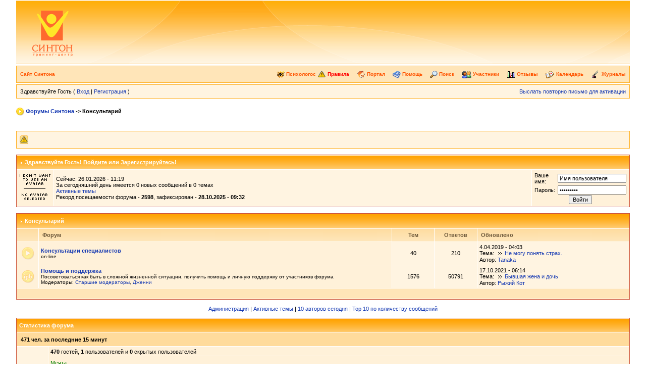

--- FILE ---
content_type: text/html; charset=windows-1251
request_url: http://forum.syntone.ru/index.php?s=5ad35a0a7c32be18e5ae2aedebb8bfb5&act=SC&c=10
body_size: 5084
content:
<?xml version="1.0" encoding="windows-1251"?>
<!DOCTYPE html PUBLIC "-//W3C//DTD XHTML 1.0 Transitional//EN" "http://www.w3.org/TR/xhtml1/DTD/xhtml1-transitional.dtd"> 
<html xml:lang="en" lang="en" xmlns="http://www.w3.org/1999/xhtml"> 
<head> 
<title>Форумы Синтона</title> 
<link rel="alternate" type="application/rss+xml" title="RSS" href="http://forum.syntone.ru/rss.php">
<meta http-equiv="content-type" content="text/html; charset=windows-1251" /> 
 

<meta name="generator" content="Форумы на Syntone.ru">
<meta name="author" content="">
<meta name="keywords" content="Синтон, Козлов, тренинги, психология, НЛП, эриксоновский гипноз, стервология, бизнес-тренинги, консультации, психологическая помощь, семейные отношения, психотерапевт">
<meta name="description" content="Форум учебного центра Синтон. Учебный центр Синтон это тренинги личностного роста и трениги бизнес тематики">
<style type='text/css' media="all">
@import url(css.php?d=2_1.css);
</style>
 
<script language="javascript" src="./html/quote.js"></script><script language="javascript" src="./html/citate.js"></script><script type="text/javascript" src="http://ajax.googleapis.com/ajax/libs/jquery/1/jquery.min.js"></script></script><script language="javascript" src="./html/spoilers.js"></script><script>
  (function(i,s,o,g,r,a,m){i['GoogleAnalyticsObject']=r;i[r]=i[r]||function(){
  (i[r].q=i[r].q||[]).push(arguments)},i[r].l=1*new Date();a=s.createElement(o),
  m=s.getElementsByTagName(o)[0];a.async=1;a.src=g;m.parentNode.insertBefore(a,m)
  })(window,document,'script','//www.google-analytics.com/analytics.js','ga');
  ga('create', 'UA-72022341-1', 'auto');
  ga('send', 'pageview');
</script> 
</head> 
<body>
<div id="ipbwrapper">
<script language='JavaScript' type="text/javascript">
<!--
function buddy_pop() { window.open('index.php?act=buddy&s=50394b5959251de30bc03a682979c8f3','BrowserBuddy','width=250,height=500,resizable=yes,scrollbars=yes'); }
function chat_pop(cw,ch)  { window.open('index.php?s=50394b5959251de30bc03a682979c8f3&act=chat&pop=1','Chat','width='+cw+',height='+ch+',resizable=yes,scrollbars=yes'); }
function multi_page_jump( url_bit, total_posts, per_page )
{
pages = 1; cur_st = parseInt(""); cur_page  = 1;
if ( total_posts % per_page == 0 ) { pages = total_posts / per_page; }
 else { pages = Math.ceil( total_posts / per_page ); }
msg = "Введите номер страницы, к которой хотите перейти. Всего страниц: " + " " + pages;
if ( cur_st > 0 ) { cur_page = cur_st / per_page; cur_page = cur_page -1; }
show_page = 1;
if ( cur_page < pages )  { show_page = cur_page + 1; }
if ( cur_page >= pages ) { show_page = cur_page - 1; }
 else { show_page = cur_page + 1; }
userPage = prompt( msg, show_page );
if ( userPage > 0  ) {
  if ( userPage < 1 )     {    userPage = 1;  }
  if ( userPage > pages ) { userPage = pages; }
  if ( userPage == 1 )    {     start = 0;    }
  else { start = (userPage - 1) * per_page; }
  window.location = url_bit + "&st=" + start;
}
}
//-->
</script>
<!--IBF.BANNER-->
<div id='logostrip'>
  <a href='http://forum.syntone.ru/index.php?s=50394b5959251de30bc03a682979c8f3&amp;' title='Board Home'><img src='style_images/1/logo4.gif' alt='На главную страницу' border="0" /></a>
</div>
<!-- IE6/Win TABLE FIX -->
<table  width="100%" cellspacing="6" id="submenu">
<tr>
 <td><a href='http://syntone.ru'>Сайт Синтона</a><!--IBF.RULES--></td>
 <td align="right">
    <a href='http://www.psychologos.ru/' target='_blank'><img src="style_images/1/psychologos.gif" border="0" alt="ПсихоЛогос">&nbsp;Психологос</a>
   <a href='http://forum.syntone.ru/rules.htm' target='_blank' style='color: red;'><img src="style_images/1/atb_rules.gif" border="0" alt="" />&nbsp;Правила</a>
   &nbsp; &nbsp;&nbsp;<a href='http://forum.syntone.ru/index.php?s=50394b5959251de30bc03a682979c8f3&amp;act=portal'><img src="style_images/1/atb_home.gif" border="0" alt="" />&nbsp;Портал</a>
   &nbsp; &nbsp;&nbsp;<a href='http://forum.syntone.ru/index.php?s=50394b5959251de30bc03a682979c8f3&amp;act=Help'><img src="style_images/1/atb_help.gif" border="0" alt="" />&nbsp;Помощь</a>
   &nbsp; &nbsp;&nbsp;<a href='http://forum.syntone.ru/index.php?s=50394b5959251de30bc03a682979c8f3&amp;act=Search&amp;f='><img src="style_images/1/atb_search.gif" border="0" alt="" />&nbsp;Поиск</a>
   &nbsp; &nbsp;&nbsp;<a href='http://forum.syntone.ru/index.php?s=50394b5959251de30bc03a682979c8f3&amp;act=Members'><img src="style_images/1/atb_members.gif" border="0" alt="" />&nbsp;Участники</a>
   &nbsp; &nbsp;&nbsp;<a href='http://forum.syntone.ru/index.php?s=50394b5959251de30bc03a682979c8f3&amp;act=rep&CODE=totals'><img src="style_images/1/atb_reput.gif" border="0" alt="" />&nbsp;Отзывы</a>
   &nbsp; &nbsp;&nbsp;<a href='http://forum.syntone.ru/index.php?s=50394b5959251de30bc03a682979c8f3&amp;act=calendar'><img src="style_images/1/atb_calendar.gif" border="0" alt="" />&nbsp;Календарь</a>
   &nbsp; &nbsp;&nbsp;<a href='http://forum.syntone.ru/journal.php'><img src="style_images/1/atb_journal.gif" border="0" alt="" />&nbsp;Журналы</a>
   <!--IBF.CHATLINK-->
   <!--IBF.TSLLINK-->
 </td>
</tr>
</table>

  <table width="100%" id="userlinks" cellspacing="6">
   <tr>
    <td>Здравствуйте Гость ( <a href='http://forum.syntone.ru/index.php?s=50394b5959251de30bc03a682979c8f3&amp;act=Login&amp;CODE=00'>Вход</a> | <a href='http://forum.syntone.ru/index.php?s=50394b5959251de30bc03a682979c8f3&amp;act=Reg&amp;CODE=00'>Регистрация</a> )</td>
    <td align='right'><a href='http://forum.syntone.ru/index.php?s=50394b5959251de30bc03a682979c8f3&amp;act=Reg&amp;CODE=reval'>Выслать повторно письмо для активации</a></td>
   </tr>
  </table>

<br />
 
<div id='navstrip' align='left'><img src='style_images/1/nav.gif' border='0'  alt='&gt;' />&nbsp;<a href='http://forum.syntone.ru/index.php?s=50394b5959251de30bc03a682979c8f3&amp;act=idx'>Форумы Синтона</a>&nbsp;-&gt;&nbsp;Консультарий</div>
<br />

<br /> 
        <div id="f_rules">
        <img src='style_images/1/forum_rules.gif' border='0'  alt='Правила форума' />&nbsp;&nbsp;<!-- IBF.NEWSLINK -->
        </div>
        <br />
        
        <div class="tableborder">
          <div class='maintitle' align='left'><img src='style_images/1/nav_m.gif' border='0'  alt='&gt;' width='8' height='8' />&nbsp;Здравствуйте Гость! <a href="http://forum.syntone.ru/index.php?s=50394b5959251de30bc03a682979c8f3&amp;&amp;act=Login&amp;CODE=00"><u>Войдите</u></a> или <a href="http://forum.syntone.ru/index.php?s=50394b5959251de30bc03a682979c8f3&amp;&amp;act=Reg&amp;CODE=00"><u>Зарегистрируйтесь</u></a>!</div>
      <table width="100%" border="0" cellspacing="1" cellpadding="4">
        <tr>
          <td class="row4"><img src='http://forum.syntone.ru/html/avatars/noavatar.gif' border='0' alt='Аватар не выбран' /></td>
          <td class="row2" width="100%">Сейчас: 26.01.2026 - 11:19<br />
                  За сегодняшний день имеется 0 новых сообщений в 0 темах<br />
                  <a href="http://forum.syntone.ru/index.php?s=50394b5959251de30bc03a682979c8f3&amp;act=Search&amp;CODE=getactive">Активные темы</a><br />
                  Рекорд посещаемости форума - <strong>2598</strong>, зафиксирован - <strong>28.10.2025 - 09:32</strong>
          </td>
          <td class="row4" align="right">
                  <form style='display:inline' action="http://forum.syntone.ru/index.php?s=50394b5959251de30bc03a682979c8f3&amp;act=Login&amp;CODE=01&amp;CookieDate=1" method="post">
                    <table border="0" cellspacing="0" cellpadding="1">
                          <tr>
                            <td>Ваше имя:&nbsp;</td>
                                <td><input type="text" class="forminput" size="20" name="UserName" onfocus="this.value=''" value="Имя пользователя" /></td>
                          </tr>
                          <tr>
                            <td>Пароль:&nbsp;</td>
                                <td><input type='password' class='forminput' size='20' name='PassWord' onfocus="this.value=''" value='ibfrules!' /></td>
                          </tr>
                        </table>
                                <div align="center"><input type='submit' class='forminput' value='Войти' /></div>
                  </form>
          </td>
        </tr>
      </table>
    </div>
    <br />

        <div class="tableborder">
          <div class='maintitle' align='left'><img src='style_images/1/nav_m.gif' border='0'  alt='&gt;' width='8' height='8' />&nbsp;<a href="http://forum.syntone.ru/index.php?s=50394b5959251de30bc03a682979c8f3&amp;act=SC&c=10">Консультарий</a></div>
      <table width="100%" border="0" cellspacing="1" cellpadding="4">
        <tr>
          <th align="center" width="2%" class='titlemedium'><img src="style_images/1/spacer.gif" alt="" width="28" height="1" /></th>
          <th align="left" width="59%" class='titlemedium'>Форум</th>
          <th align="center" width="7%" class='titlemedium'>Тем</th>
          <th align="center" width="7%" class='titlemedium'>Ответов</th>
          <th align="left" width="25%" class='titlemedium'>Обновлено</th>
        </tr>

        <tr>
          <td class="row4" align="center"><img src='style_images/1/bc_nonew.gif' border='0'  alt='Нет новых сообщений' /></td>
          <td class="row4"><b><a href="http://forum.syntone.ru/index.php?s=50394b5959251de30bc03a682979c8f3&amp;showforum=86">Консультации специалистов</a></b><br /><span class='desc'>on-line<br /></span></td>
          <td class="row2" align="center">40</td>
          <td class="row2" align="center">210</td>
          <td class="row2" nowrap="nowrap">4.04.2019 - 04:03<br />Тема:&nbsp;
<a href='http://forum.syntone.ru/index.php?s=50394b5959251de30bc03a682979c8f3&amp;showtopic=22085&amp;view=getlastpost' title='К последнему сообщению'><img src='style_images/1/lastpost.gif' border='0'  alt='Последнее сообщение' /></a>
<a href='http://forum.syntone.ru/index.php?s=50394b5959251de30bc03a682979c8f3&amp;showtopic=22085&amp;view=getnewpost' title='К первому непрочитанному сообщению'>Не могу понять страх.</a><br />Автор: <a href='http://forum.syntone.ru/index.php?s=50394b5959251de30bc03a682979c8f3&amp;showuser=152675'>Tanaka</a></td>
        </tr>

        <tr>
          <td class="row4" align="center"><img src='style_images/1/bf_nonew.gif' border='0'  alt='Нет новых сообщений' /></td>
          <td class="row4"><b><a href="http://forum.syntone.ru/index.php?s=50394b5959251de30bc03a682979c8f3&amp;showforum=37">Помощь и поддержка</a></b><br /><span class='desc'>Посоветоваться как быть в сложной жизненной ситуации, получить помощь и личную поддержку от участников форума<br />Модераторы:  <a href='http://forum.syntone.ru/index.php?s=50394b5959251de30bc03a682979c8f3&amp;act=Members&amp;max_results=30&amp;filter=6&amp;sort_order=asc&amp;sort_key=name&amp;st=0&amp;b=1'>Старшие модераторы</a>, <a href='http://forum.syntone.ru/index.php?s=50394b5959251de30bc03a682979c8f3&amp;showuser=13510'>Дженни</a></span></td>
          <td class="row2" align="center">1576</td>
          <td class="row2" align="center">50791</td>
          <td class="row2" nowrap="nowrap">17.10.2021 - 06:14<br />Тема:&nbsp;
<a href='http://forum.syntone.ru/index.php?s=50394b5959251de30bc03a682979c8f3&amp;showtopic=24683&amp;view=getlastpost' title='К последнему сообщению'><img src='style_images/1/lastpost.gif' border='0'  alt='Последнее сообщение' /></a>
<a href='http://forum.syntone.ru/index.php?s=50394b5959251de30bc03a682979c8f3&amp;showtopic=24683&amp;view=getnewpost' title='К первому непрочитанному сообщению'>Бывшая жена и дочь</a><br />Автор: <a href='http://forum.syntone.ru/index.php?s=50394b5959251de30bc03a682979c8f3&amp;showuser=24'>Рыжий Кот</a></td>
        </tr>

         <tr>
          <td class='darkrow2' colspan="5">&nbsp;</td>
        </tr>
      </table>
    </div>
    <br />



<!-- Board Stats -->
        <div align='center'>
                <a href='http://forum.syntone.ru/index.php?s=50394b5959251de30bc03a682979c8f3&amp;act=Stats&amp;CODE=leaders'>Администрация</a> |
                <a href='http://forum.syntone.ru/index.php?s=50394b5959251de30bc03a682979c8f3&amp;act=Search&amp;CODE=getactive'>Активные темы</a> |
                <a href='http://forum.syntone.ru/index.php?s=50394b5959251de30bc03a682979c8f3&amp;act=Stats'>10 авторов сегодня</a> |
                <a href='http://forum.syntone.ru/index.php?s=50394b5959251de30bc03a682979c8f3&amp;act=Members&amp;max_results=10&amp;sort_key=posts&amp;sort_order=desc'>Top 10 по количеству сообщений</a>
        </div>
    <br />
        <div class="tableborder">
                <div class="maintitle">Статистика форума</div>
                <table cellpadding='4' cellspacing='1' border='0' width='100%'>

        <tr>
           <td class='pformstrip' colspan='2'>471 чел. за последние 15 минут</td>
            </tr>
            <tr>
          <td width="5%" class='row2'><img src='style_images/1/user.gif' border='0'  alt='Пользователи на форуме' /></td>
          <td class='row4' width='95%'>
            <b>470</b> гостей, <b>1</b> пользователей и <b>0</b> скрытых пользователей
            <div class='thin'><a href='http://forum.syntone.ru/index.php?s=50394b5959251de30bc03a682979c8f3&amp;showuser=2549'><span style='color: green'>Мечта</span></a><br><br><a href='http://forum.syntone.ru/index.php?s=50394b5959251de30bc03a682979c8f3&amp;&act=Members&max_results=30&filter=4&sort_order=asc&sort_key=name&st=0' target='_blank' title='Список участников'><span style='color:#D60000'>Администраторы</span></a> | <a href='http://forum.syntone.ru/index.php?s=50394b5959251de30bc03a682979c8f3&amp;&act=Members&max_results=30&filter=6&sort_order=asc&sort_key=name&st=0' target='_blank' title='Список участников'><span style='color:#EE7700'>Старшие модераторы</span></a> | <a href='http://forum.syntone.ru/index.php?s=50394b5959251de30bc03a682979c8f3&amp;&act=Members&max_results=30&filter=19&sort_order=asc&sort_key=name&st=0' target='_blank' title='Список участников'><span style='color:#FF8C00'>Модераторы разделов</span></a> | <a href='http://forum.syntone.ru/index.php?s=50394b5959251de30bc03a682979c8f3&amp;&act=Members&max_results=30&filter=13&sort_order=asc&sort_key=name&st=0' target='_blank' title='Список участников'><span style='color:0066CC'>Руководство УЦ &quot;Синтон&quot</span></a> | <a href='http://forum.syntone.ru/index.php?s=50394b5959251de30bc03a682979c8f3&amp;&act=Members&max_results=30&filter=8&sort_order=asc&sort_key=name&st=0' target='_blank' title='Список участников'><span style='color:006699'>Сотрудники УЦ &quot;Синтон&quot;</span></a> | <a href='http://forum.syntone.ru/index.php?s=50394b5959251de30bc03a682979c8f3&amp;&act=Members&max_results=30&filter=20&sort_order=asc&sort_key=name&st=0' target='_blank' title='Список участников'><span style='color: darkgreen'>Совсем новички</span></a> | <a href='http://forum.syntone.ru/index.php?s=50394b5959251de30bc03a682979c8f3&amp;&act=Members&max_results=30&filter=21&sort_order=asc&sort_key=name&st=0' target='_blank' title='Список участников'><span style='color: teal'>Консультанты</span></a> | <a href='http://forum.syntone.ru/index.php?s=50394b5959251de30bc03a682979c8f3&amp;&act=Members&max_results=30&filter=9&sort_order=asc&sort_key=name&st=0' target='_blank' title='Список участников'><span style='color: limegreen'>Ведущие</span></a> | <a href='http://forum.syntone.ru/index.php?s=50394b5959251de30bc03a682979c8f3&amp;&act=Members&max_results=30&filter=11&sort_order=asc&sort_key=name&st=0' target='_blank' title='Список участников'><span style='color: olive'>Кураторы</span></a> | <a href='http://forum.syntone.ru/index.php?s=50394b5959251de30bc03a682979c8f3&amp;&act=Members&max_results=30&filter=14&sort_order=asc&sort_key=name&st=0' target='_blank' title='Список участников'><span style='color: olive'>Помощники кураторов</span></a> | <a href='http://forum.syntone.ru/index.php?s=50394b5959251de30bc03a682979c8f3&amp;&act=Members&max_results=30&filter=16&sort_order=asc&sort_key=name&st=0' target='_blank' title='Список участников'><span style='color: seagreen'>Гроссмейстеры</span></a> | <a href='http://forum.syntone.ru/index.php?s=50394b5959251de30bc03a682979c8f3&amp;&act=Members&max_results=30&filter=3&sort_order=asc&sort_key=name&st=0' target='_blank' title='Список участников'><span style='color: green'>Пользователи</span></a> | <a href='http://forum.syntone.ru/index.php?s=50394b5959251de30bc03a682979c8f3&amp;&act=Members&max_results=30&filter=18&sort_order=asc&sort_key=name&st=0' target='_blank' title='Список участников'><span style='color: darkgreen'>Новички</span></a> | <a href='http://forum.syntone.ru/index.php?s=50394b5959251de30bc03a682979c8f3&amp;&act=Members&max_results=30&filter=17&sort_order=asc&sort_key=name&st=0' target='_blank' title='Список участников'><span style='color:#333333'>Техподдержка</span></a> | <a href='http://forum.syntone.ru/index.php?s=50394b5959251de30bc03a682979c8f3&amp;&act=Members&max_results=30&filter=12&sort_order=asc&sort_key=name&st=0' target='_blank' title='Список участников'>Только чтение</a></div>
            
Полный список по: <a href='http://forum.syntone.ru/index.php?s=50394b5959251de30bc03a682979c8f3&amp;act=Online&amp;CODE=listall&amp;sort_key=click'>Последним действиям</a>, <a href='http://forum.syntone.ru/index.php?s=50394b5959251de30bc03a682979c8f3&amp;act=Online&amp;CODE=listall&amp;sort_key=name&amp;sort_order=asc&amp;show_mem=reg'>Именам пользователей</a>

          </td>
        </tr>
        <!--IBF.WHOSCHATTING-->

        <tr>
           <td class='pformstrip' colspan='2'>Сегодняшние именинники</td>
            </tr>
            <tr>
          <td class='row2' width='5%' valign='middle'><img src='style_images/1/user.gif' border='0'  alt='Пользователи на форуме' /></td>
          <td class='row4' width='95%'><b>6</b> пользователей празднуют сегодня свой день рождения<br /><a href='http://forum.syntone.ru/index.php?s=50394b5959251de30bc03a682979c8f3&amp;showuser=3586'>Melnikoff</a> (<b>42</b>),
<a href='http://forum.syntone.ru/index.php?s=50394b5959251de30bc03a682979c8f3&amp;showuser=4897'>Alexei84</a> (<b>42</b>),
<a href='http://forum.syntone.ru/index.php?s=50394b5959251de30bc03a682979c8f3&amp;showuser=7405'>Imagine</a> (<b>42</b>),
<a href='http://forum.syntone.ru/index.php?s=50394b5959251de30bc03a682979c8f3&amp;showuser=7633'>а мне все равно</a> (<b>52</b>),
<a href='http://forum.syntone.ru/index.php?s=50394b5959251de30bc03a682979c8f3&amp;showuser=130036'>DaniilEdulp</a> (<b>51</b>),
<a href='http://forum.syntone.ru/index.php?s=50394b5959251de30bc03a682979c8f3&amp;showuser=141942'>Nickwilks88</a> (<b>38</b>)</td>
        </tr>

                   <tr>
                     <td class='pformstrip' colspan='2'>Статистика форума</td>
                   </tr>
                   <tr>
                         <td class='row2' width='5%' valign='middle'><img src='style_images/1/stats.gif' border='0'  alt='Статистика форума' /></td>
                         <td class='row4' width="95%" align='left'>Всего <strong>308132</strong> сообщений в <strong>11280</strong> темах<br />Зарегистрировано <strong>3719</strong> пользователей<br />Приветствуем новичка по имени <strong><a href='http://forum.syntone.ru/index.php?s=50394b5959251de30bc03a682979c8f3&amp;showuser=155239'>marcyar69</a></strong><br />Рекорд посещаемости форума - <strong>2598</strong>, зафиксирован - <strong>28.10.2025 - 09:32</strong></td>
                   </tr>

         </table>
         </div>
    <!-- Board Stats -->

   <br />
   <div align='right'><a href="http://forum.syntone.ru/index.php?s=50394b5959251de30bc03a682979c8f3&amp;act=Login&amp;CODE=06">Удалить установленные форумом cookies</a> &middot; <a href="http://forum.syntone.ru/index.php?s=50394b5959251de30bc03a682979c8f3&amp;act=Login&amp;CODE=05">Отметить все сообщения прочитанными</a></div>
 
<br clear='all' />
<div align='center' class='copyright'>[ Время генерации скрипта: 0.0215 ] &nbsp; [ Использовано запросов: 15 ] &nbsp; [ GZIP выключен ] </div>
 
<div align='center' class='copyright'>Powered by <a href='http://www.invisionboard.com' style='text-decoration: none; color: #000000;' target='_blank'>Invision Power Board</a>&reg;&nbsp;&copy;&nbsp;<a href='http://www.invisionpower.com' style='text-decoration: none; color: #000000;'target='_blank'>IPS, Inc.</a> | <a href='http://www.ibresource.ru' style='text-decoration: none; color: #000000;' target='_blank'>Russian modified IPB</a>&nbsp;&copy <a style='text-decoration: none; color: #000000;' target='_blank'>IBResource.ru</a></div>
<br />
</div>
</body> 
</html>

--- FILE ---
content_type: text/css;charset=windows-1251
request_url: http://forum.syntone.ru/css.php?d=2_1.css
body_size: 2543
content:
/* Syntone.ru skin */

/* FIX IE6 Scrollbars bug - Leave this in! */

html { overflow-x: auto; }


/* Body entry, change forum page background colour, default font, font size, etc. Leave text-align:center to center board content

   #ipwrapper will set text-align back to left for the forum. Any other tables / divs you use must use text-align:left to re-align

   the content properly. This is a work around to a known Internet Explorer bug */

BODY {
  font-family: Verdana, Tahoma, Arial, sans-serif;
  font-size: 11px;
  color: #000;
  margin: 0px;
  padding: 0px;
  background-color: #FFF;
  text-align:center;

  scrollbar-face-color: #FFE5B8;
  scrollbar-highlight-color: #FFFFFF;
  scrollbar-shadow-color: #FFE5B8;
  scrollbar-3dlight-color: #FADDAB;
  scrollbar-arrow-color:  #0000FF;
  scrollbar-track-color: #FFF1D9;
  scrollbar-darkshadow-color: #FFAE1E;
}

TABLE, TR, TD { font-family: Verdana, Tahoma, Arial, sans-serif; font-size: 11px; color: #000; }


/* MAIN WRAPPER: Adjust forum width here. Leave margins alone to auto-center content */

#ipbwrapper { text-align:left; width:95%; margin-left:auto;margin-right:auto }
#ipbwrapper img { vertical-align:middle; border: 0px }


a:link, a:visited, a:active { color: #1438B2; text-decoration: none; }
a:hover { color: #A90A08; text-decoration: underline; }

fieldset.search { padding:6px; line-height:150% }
label      { cursor:pointer; }
form       { display:inline; }
img.attach { border:2px outset #EEF2F7;padding:2px }

.googleroot  { padding:6px; line-height:130% }
.googlechild { padding:6px; margin-left:30px; line-height:130% }
.googlebottom, .googlebottom a:link, .googlebottom a:visited, .googlebottom a:active { font-size:11px; color: #6C583A; }
.googlish, .googlish a:link, .googlish a:visited, .googlish a:active { font-size:14px; font-weight:bold; color:#00D; }
.googlepagelinks { font-size:1.1em; letter-spacing:1px }
.googlesmall, .googlesmall a:link, .googlesmall a:active, .googlesmall a:visited { font-size:10px; color:#434951 }


li.helprow { padding:0px; margin:0px 0px 10px 0px }
ul#help    { padding:0px 0px 0px 15px }


option.cat { font-weight:bold; }
option.sub { font-weight:bold;color:#555 }

.caldate   { text-align:right;font-weight:bold;font-size:11px;color:#777;background-color: #EFE9DF;padding:4px;margin:0px }

.warngood { color:green }
.warnbad  { color:red }

#padandcenter { margin-left:auto;margin-right:auto;text-align:center;padding:14px 0px 14px 0px }
#profilename { font-size:28px; font-weight:bold; }
#calendarname { font-size:22px; font-weight:bold; }


#photowrap { padding:6px; }
#phototitle { font-size:24px; border-bottom:1px solid black }
#photoimg   { text-align:center; margin-top:15px }


#ucpmenu    { line-height:150%;width:22%; border:1px solid #876634;background-color: #FDFAF5 }
#ucpmenu p  { padding:2px 5px 6px 9px;margin:0px; }
#ucpcontent { background-color: #FDFAF5; border:1px solid #876634;line-height:150%; width:auto }
#ucpcontent p  { padding:10px;margin:0px; }

#ipsbanner {
  position: absolute;
  top: 1px;
  right: 5%;
}
#logostrip {
  background-image:url(style_images/1/head_back.gif);
  padding: 0px;
  margin: 0px;
  background-repeat: repeat-x;
}
#submenu   {
  background-color: #FFE5B8;
  border: 1px solid #FFAE1E;
  font-size: 10px;
  margin: 3px 0px 3px 0px;
  color: #FF5400;
  font-weight: bold;
}
#submenu a:link, #submenu  a:visited, #submenu a:active {
  font-weight: bold;
  font-size: 10px;
  text-decoration: none;
  color: #FF5400;
}
#userlinks {
  background-color: #FFF4E1;
  border: 1px solid #FFAE1E;
}
#navstrip  {
  font-weight: bold;
  padding:6px 0px 6px 0px;
}

.activeuserstrip {
  background-color: #FFC765;
  padding:6px;
}

/* Form stuff (post / profile / etc) */

.pformstrip {
  background-color: #FFDB9C;
  color: #000;
  font-weight: bold;
  padding: 7px;
  margin-top: 1px;
}

.pformleft  { background-color: #FDFAF5; padding:6px; margin-top:1px;width:25%; border-top:1px solid #DFD3C2; border-right:1px solid #DFD3C2; }
.pformleftw { background-color: #FDFAF5; padding:6px; margin-top:1px;width:40%; border-top:1px solid #DFD3C2; border-right:1px solid #DFD3C2; }
.pformright { background-color: #FDFAF5; padding:6px; margin-top:1px;border-top:1px solid #DFD3C2; }

/* Topic View elements */

.signature   { font-size: 10px; color: #339; line-height:150% }
.postdetails { font-size: 10px }
.postcolor   { font-size: 12px; line-height: 160% }

.normalname { font-size: 12px; font-weight: bold; color: #003 }
.normalname a:link, .normalname a:visited, .normalname a:active { font-size: 12px }
.unreg { font-size: 11px; font-weight: bold; color: #900 }

.post1 { background-color: #FDFAF5 }
.post2 { background-color: #F7F3EE }

.postlinksbar { background-color: #FFF;padding:7px;margin-top:1px;font-size:10px; background-image: url(style_images/1/tile_sub.gif) }


/* Common elements */

.row1 { background-color: #FDFAF5; }
.row2 { background-color: #FFF4E1; }
.row3 { background-color: #F7F3EE; }
.row4 { background-color: #FFF1D9; }

.darkrow1 {
  background-color: #FFDB9C;
  color: #000;
}
.darkrow2 {
  background-color: #FFE5B8;
  color: #6C583A;
}
.darkrow3 {
  background-color: #EBE1D1;
  color: #6C583A;
}

.hlight { background-color: #DFE6EF }
.dlight { background-color: #EEF2F7 }

.titlemedium { font-weight:bold; color: #6C583A; padding:7px; margin:0px; background-image: url(style_images/1/tile_sub.gif) }
.titlemedium  a:link, .titlemedium  a:visited, .titlemedium  a:active  { text-decoration: underline; color: #6C583A }

.error { font-size: 14px; font-weight: bold; margin: 8px 0px 14px 2px; color: #A90A08; }

/* Head table top (dark blue gradient by default) */

.headtitle { vertical-align:middle;font-weight:bold; color:#FFF; padding:8px 0px 8px 5px; background-image: url(style_images/1/head_back.gif) }
.headtitle a:link, .headtitle  a:visited, .headtitle  a:active { text-decoration: none; color: #FFF }
.headtitle a:hover { text-decoration: underline }

/* Main table top (dark blue gradient by default) */

.maintitle { vertical-align:middle;font-weight:bold; color:#FFF; padding:8px 0px 8px 5px; background-image: url(style_images/1/tile_back.gif) }
.maintitle a:link, .maintitle  a:visited, .maintitle  a:active { text-decoration: none; color: #FFF }
.maintitle a:hover { text-decoration: underline }

/* tableborders gives the white column / row lines effect */

.plainborder { border:1px solid #876634; background-color: #FDFAF5 }
.tableborder {
  border: 1px solid #CD5133;
  background-color: #FFF;
  padding: 0;
  margin: 0; }
.tablefill   { border:1px solid #876634; background-color: #FDFAF5; padding:6px;  }
.tablepad    { background-color: #FDFAF5; padding:6px }
.tablebasic  { width:100%; padding:0px 0px 0px 0px; margin:0px; border:0px }

.wrapmini    { float:left;line-height:1.5em;width:25% }
.pagelinks   { float:left;line-height:1.2em;width:35% }

.desc { font-size: 10px; color: #000000; }
.edit { font-size: 9px }

.searchlite { font-weight:bold; color:#F00; background-color:#FF0 }

#QUOTE { white-space:normal; font-family: Verdana, Arial; font-size: 11px; color: #465584; background-color: #FEFCFA; border: 1px solid #000; padding-top: 2px; padding-right: 2px; padding-bottom: 2px; padding-left: 2px }
#CODE  { white-space:normal; font-family: Courier, Courier New, Verdana, Arial;  font-size: 11px; color: #465584; background-color: #FEFCFA; border: 1px solid #000; padding-top: 2px; padding-right: 2px; padding-bottom: 2px; padding-left: 2px }
#SPOILER { font-family: Verdana, Arial; font-size: 8pt; color: #FAFCFE; background-color: #FAFCFE; border: 1px solid Black; padding-top: 2px; padding-right: 2px; padding-bottom: 2px; padding-left: 2px }

.copyright { font-family: Verdana, Tahoma, Arial, Sans-Serif; font-size: 9px; line-height: 12px; }

.codebuttons  { font-size: 10px; font-family: verdana, helvetica, sans-serif; vertical-align: middle }
.forminput, .textinput, .radiobutton, .checkbox  { font-size: 11px; font-family: verdana, helvetica, sans-serif; vertical-align: middle }

.thin { padding:6px 0px 6px 0px;line-height:140%;margin:2px 0px 2px 0px;border-top:1px solid #FFF;border-bottom:1px solid #FFF }

.purple { color:purple;font-weight:bold }
.red    { color:red;font-weight:bold }
.green  { color:green;font-weight:bold }
.blue   { color:blue;font-weight:bold }
.orange { color:#F90;font-weight:bold }

.hintshead { background-color: #FFF1D8; color: #000000; border: 1px solid #FFAE1E; font-family: Verdana, Arial, Helvetica, sans-serif; font-size: 10px; font-weight: bold; }
.hintstext { background-color: #FDFAF5; color: #000000; font-family: Verdana, Arial, Helvetica, sans-serif; font-size: 10px; }
.hintstail { background-color: #FFF4E1; color: #000000; border: 1px solid #FFAE1E; font-family: Verdana, Arial, Helvetica, sans-serif; font-size: 10px; font-weight: normal; font-style: italic; }

#f_rules {
  background-color: #FFF4E1;
  border: 1px solid #FFAE1E;
  text-align: left;
  padding: 8px 6px 8px 6px;
}

--- FILE ---
content_type: application/javascript
request_url: http://forum.syntone.ru/html/citate.js
body_size: 266
content:
function addToCitate(postid, poster, topic)
{
 if (document.getSelection)
 {
  selection = document.getSelection();
 }
 else if (window.getSelection) 
 {
  selection = window.getSelection();
 }
 else if (document.selection) 
 {
  selection = document.selection.createRange().text;
 }
 else 
 {
  alert("Неподдерживаемый браузер");
  selection = "";
 }
 if(selection == "")
 {
  return false;
 }
 //alert(selection);
 //alert("Post:"+postid+".Poster:"+poster+".Topic:"+topic);
 return false;
}
